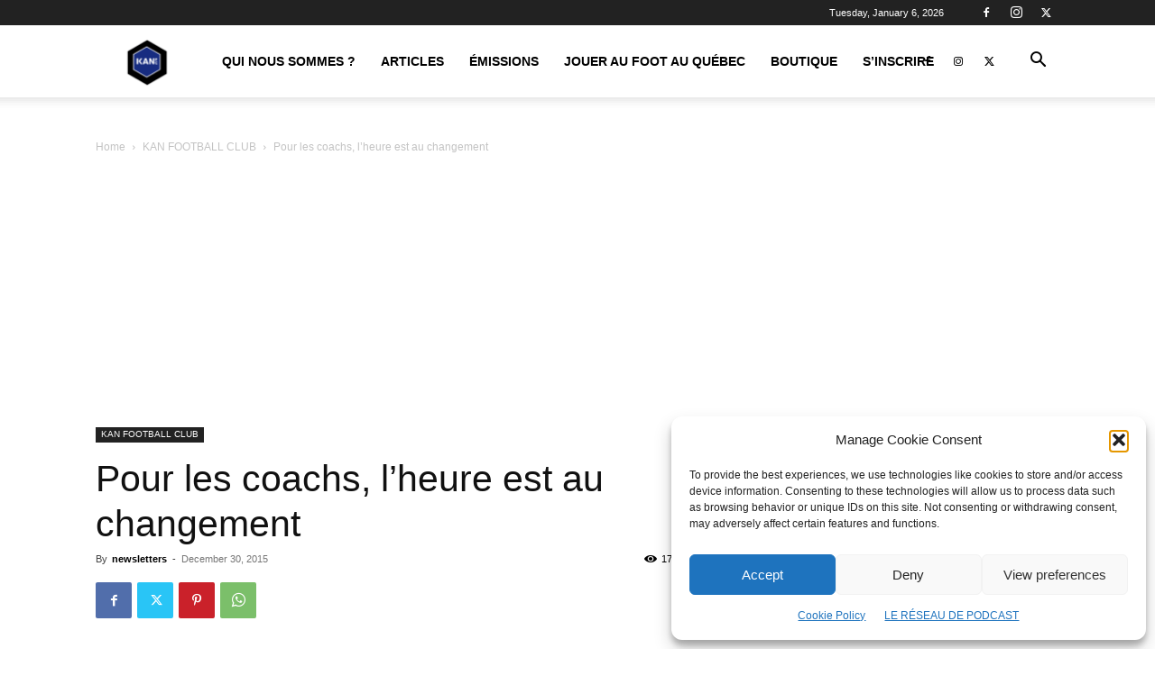

--- FILE ---
content_type: text/html; charset=UTF-8
request_url: https://kanfootballclub.com/wp-admin/admin-ajax.php?td_theme_name=Newspaper&v=12.7.1
body_size: -259
content:
{"66494":1729}

--- FILE ---
content_type: text/html; charset=utf-8
request_url: https://www.google.com/recaptcha/api2/aframe
body_size: 267
content:
<!DOCTYPE HTML><html><head><meta http-equiv="content-type" content="text/html; charset=UTF-8"></head><body><script nonce="6EqV2STThjn9A-6jpI12MA">/** Anti-fraud and anti-abuse applications only. See google.com/recaptcha */ try{var clients={'sodar':'https://pagead2.googlesyndication.com/pagead/sodar?'};window.addEventListener("message",function(a){try{if(a.source===window.parent){var b=JSON.parse(a.data);var c=clients[b['id']];if(c){var d=document.createElement('img');d.src=c+b['params']+'&rc='+(localStorage.getItem("rc::a")?sessionStorage.getItem("rc::b"):"");window.document.body.appendChild(d);sessionStorage.setItem("rc::e",parseInt(sessionStorage.getItem("rc::e")||0)+1);localStorage.setItem("rc::h",'1767704084801');}}}catch(b){}});window.parent.postMessage("_grecaptcha_ready", "*");}catch(b){}</script></body></html>